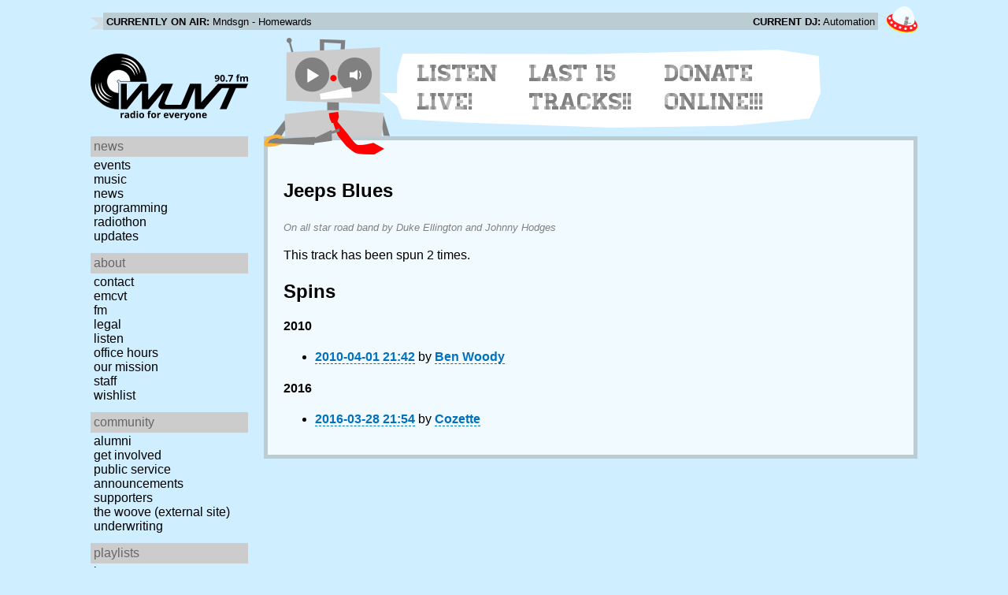

--- FILE ---
content_type: text/javascript
request_url: https://www.wuvt.vt.edu/static/js/moment.min.js
body_size: 34768
content:
// @license magnet:?xt=urn:btih:d3d9a9a6595521f9666a5e94cc830dab83b65699&dn=expat.txt Expat
//! moment.js
//! version : 2.9.0
//! authors : Tim Wood, Iskren Chernev, Moment.js contributors
//! license : MIT
//! momentjs.com
(function(a){function b(a,b,c){switch(arguments.length){case 2:return null!=a?a:b;case 3:return null!=a?a:null!=b?b:c;default:throw new Error("Implement me")}}function c(a,b){return Bb.call(a,b)}function d(){return{empty:!1,unusedTokens:[],unusedInput:[],overflow:-2,charsLeftOver:0,nullInput:!1,invalidMonth:null,invalidFormat:!1,userInvalidated:!1,iso:!1}}function e(a){vb.suppressDeprecationWarnings===!1&&"undefined"!=typeof console&&console.warn&&console.warn("Deprecation warning: "+a)}function f(a,b){var c=!0;return o(function(){return c&&(e(a),c=!1),b.apply(this,arguments)},b)}function g(a,b){sc[a]||(e(b),sc[a]=!0)}function h(a,b){return function(c){return r(a.call(this,c),b)}}function i(a,b){return function(c){return this.localeData().ordinal(a.call(this,c),b)}}function j(a,b){var c,d,e=12*(b.year()-a.year())+(b.month()-a.month()),f=a.clone().add(e,"months");return 0>b-f?(c=a.clone().add(e-1,"months"),d=(b-f)/(f-c)):(c=a.clone().add(e+1,"months"),d=(b-f)/(c-f)),-(e+d)}function k(a,b,c){var d;return null==c?b:null!=a.meridiemHour?a.meridiemHour(b,c):null!=a.isPM?(d=a.isPM(c),d&&12>b&&(b+=12),d||12!==b||(b=0),b):b}function l(){}function m(a,b){b!==!1&&H(a),p(this,a),this._d=new Date(+a._d),uc===!1&&(uc=!0,vb.updateOffset(this),uc=!1)}function n(a){var b=A(a),c=b.year||0,d=b.quarter||0,e=b.month||0,f=b.week||0,g=b.day||0,h=b.hour||0,i=b.minute||0,j=b.second||0,k=b.millisecond||0;this._milliseconds=+k+1e3*j+6e4*i+36e5*h,this._days=+g+7*f,this._months=+e+3*d+12*c,this._data={},this._locale=vb.localeData(),this._bubble()}function o(a,b){for(var d in b)c(b,d)&&(a[d]=b[d]);return c(b,"toString")&&(a.toString=b.toString),c(b,"valueOf")&&(a.valueOf=b.valueOf),a}function p(a,b){var c,d,e;if("undefined"!=typeof b._isAMomentObject&&(a._isAMomentObject=b._isAMomentObject),"undefined"!=typeof b._i&&(a._i=b._i),"undefined"!=typeof b._f&&(a._f=b._f),"undefined"!=typeof b._l&&(a._l=b._l),"undefined"!=typeof b._strict&&(a._strict=b._strict),"undefined"!=typeof b._tzm&&(a._tzm=b._tzm),"undefined"!=typeof b._isUTC&&(a._isUTC=b._isUTC),"undefined"!=typeof b._offset&&(a._offset=b._offset),"undefined"!=typeof b._pf&&(a._pf=b._pf),"undefined"!=typeof b._locale&&(a._locale=b._locale),Kb.length>0)for(c in Kb)d=Kb[c],e=b[d],"undefined"!=typeof e&&(a[d]=e);return a}function q(a){return 0>a?Math.ceil(a):Math.floor(a)}function r(a,b,c){for(var d=""+Math.abs(a),e=a>=0;d.length<b;)d="0"+d;return(e?c?"+":"":"-")+d}function s(a,b){var c={milliseconds:0,months:0};return c.months=b.month()-a.month()+12*(b.year()-a.year()),a.clone().add(c.months,"M").isAfter(b)&&--c.months,c.milliseconds=+b-+a.clone().add(c.months,"M"),c}function t(a,b){var c;return b=M(b,a),a.isBefore(b)?c=s(a,b):(c=s(b,a),c.milliseconds=-c.milliseconds,c.months=-c.months),c}function u(a,b){return function(c,d){var e,f;return null===d||isNaN(+d)||(g(b,"moment()."+b+"(period, number) is deprecated. Please use moment()."+b+"(number, period)."),f=c,c=d,d=f),c="string"==typeof c?+c:c,e=vb.duration(c,d),v(this,e,a),this}}function v(a,b,c,d){var e=b._milliseconds,f=b._days,g=b._months;d=null==d?!0:d,e&&a._d.setTime(+a._d+e*c),f&&pb(a,"Date",ob(a,"Date")+f*c),g&&nb(a,ob(a,"Month")+g*c),d&&vb.updateOffset(a,f||g)}function w(a){return"[object Array]"===Object.prototype.toString.call(a)}function x(a){return"[object Date]"===Object.prototype.toString.call(a)||a instanceof Date}function y(a,b,c){var d,e=Math.min(a.length,b.length),f=Math.abs(a.length-b.length),g=0;for(d=0;e>d;d++)(c&&a[d]!==b[d]||!c&&C(a[d])!==C(b[d]))&&g++;return g+f}function z(a){if(a){var b=a.toLowerCase().replace(/(.)s$/,"$1");a=lc[a]||mc[b]||b}return a}function A(a){var b,d,e={};for(d in a)c(a,d)&&(b=z(d),b&&(e[b]=a[d]));return e}function B(b){var c,d;if(0===b.indexOf("week"))c=7,d="day";else{if(0!==b.indexOf("month"))return;c=12,d="month"}vb[b]=function(e,f){var g,h,i=vb._locale[b],j=[];if("number"==typeof e&&(f=e,e=a),h=function(a){var b=vb().utc().set(d,a);return i.call(vb._locale,b,e||"")},null!=f)return h(f);for(g=0;c>g;g++)j.push(h(g));return j}}function C(a){var b=+a,c=0;return 0!==b&&isFinite(b)&&(c=b>=0?Math.floor(b):Math.ceil(b)),c}function D(a,b){return new Date(Date.UTC(a,b+1,0)).getUTCDate()}function E(a,b,c){return jb(vb([a,11,31+b-c]),b,c).week}function F(a){return G(a)?366:365}function G(a){return a%4===0&&a%100!==0||a%400===0}function H(a){var b;a._a&&-2===a._pf.overflow&&(b=a._a[Db]<0||a._a[Db]>11?Db:a._a[Eb]<1||a._a[Eb]>D(a._a[Cb],a._a[Db])?Eb:a._a[Fb]<0||a._a[Fb]>24||24===a._a[Fb]&&(0!==a._a[Gb]||0!==a._a[Hb]||0!==a._a[Ib])?Fb:a._a[Gb]<0||a._a[Gb]>59?Gb:a._a[Hb]<0||a._a[Hb]>59?Hb:a._a[Ib]<0||a._a[Ib]>999?Ib:-1,a._pf._overflowDayOfYear&&(Cb>b||b>Eb)&&(b=Eb),a._pf.overflow=b)}function I(b){return null==b._isValid&&(b._isValid=!isNaN(b._d.getTime())&&b._pf.overflow<0&&!b._pf.empty&&!b._pf.invalidMonth&&!b._pf.nullInput&&!b._pf.invalidFormat&&!b._pf.userInvalidated,b._strict&&(b._isValid=b._isValid&&0===b._pf.charsLeftOver&&0===b._pf.unusedTokens.length&&b._pf.bigHour===a)),b._isValid}function J(a){return a?a.toLowerCase().replace("_","-"):a}function K(a){for(var b,c,d,e,f=0;f<a.length;){for(e=J(a[f]).split("-"),b=e.length,c=J(a[f+1]),c=c?c.split("-"):null;b>0;){if(d=L(e.slice(0,b).join("-")))return d;if(c&&c.length>=b&&y(e,c,!0)>=b-1)break;b--}f++}return null}function L(a){var b=null;if(!Jb[a]&&Lb)try{b=vb.locale(),require("./locale/"+a),vb.locale(b)}catch(c){}return Jb[a]}function M(a,b){var c,d;return b._isUTC?(c=b.clone(),d=(vb.isMoment(a)||x(a)?+a:+vb(a))-+c,c._d.setTime(+c._d+d),vb.updateOffset(c,!1),c):vb(a).local()}function N(a){return a.match(/\[[\s\S]/)?a.replace(/^\[|\]$/g,""):a.replace(/\\/g,"")}function O(a){var b,c,d=a.match(Pb);for(b=0,c=d.length;c>b;b++)d[b]=rc[d[b]]?rc[d[b]]:N(d[b]);return function(e){var f="";for(b=0;c>b;b++)f+=d[b]instanceof Function?d[b].call(e,a):d[b];return f}}function P(a,b){return a.isValid()?(b=Q(b,a.localeData()),nc[b]||(nc[b]=O(b)),nc[b](a)):a.localeData().invalidDate()}function Q(a,b){function c(a){return b.longDateFormat(a)||a}var d=5;for(Qb.lastIndex=0;d>=0&&Qb.test(a);)a=a.replace(Qb,c),Qb.lastIndex=0,d-=1;return a}function R(a,b){var c,d=b._strict;switch(a){case"Q":return _b;case"DDDD":return bc;case"YYYY":case"GGGG":case"gggg":return d?cc:Tb;case"Y":case"G":case"g":return ec;case"YYYYYY":case"YYYYY":case"GGGGG":case"ggggg":return d?dc:Ub;case"S":if(d)return _b;case"SS":if(d)return ac;case"SSS":if(d)return bc;case"DDD":return Sb;case"MMM":case"MMMM":case"dd":case"ddd":case"dddd":return Wb;case"a":case"A":return b._locale._meridiemParse;case"x":return Zb;case"X":return $b;case"Z":case"ZZ":return Xb;case"T":return Yb;case"SSSS":return Vb;case"MM":case"DD":case"YY":case"GG":case"gg":case"HH":case"hh":case"mm":case"ss":case"ww":case"WW":return d?ac:Rb;case"M":case"D":case"d":case"H":case"h":case"m":case"s":case"w":case"W":case"e":case"E":return Rb;case"Do":return d?b._locale._ordinalParse:b._locale._ordinalParseLenient;default:return c=new RegExp($(Z(a.replace("\\","")),"i"))}}function S(a){a=a||"";var b=a.match(Xb)||[],c=b[b.length-1]||[],d=(c+"").match(jc)||["-",0,0],e=+(60*d[1])+C(d[2]);return"+"===d[0]?e:-e}function T(a,b,c){var d,e=c._a;switch(a){case"Q":null!=b&&(e[Db]=3*(C(b)-1));break;case"M":case"MM":null!=b&&(e[Db]=C(b)-1);break;case"MMM":case"MMMM":d=c._locale.monthsParse(b,a,c._strict),null!=d?e[Db]=d:c._pf.invalidMonth=b;break;case"D":case"DD":null!=b&&(e[Eb]=C(b));break;case"Do":null!=b&&(e[Eb]=C(parseInt(b.match(/\d{1,2}/)[0],10)));break;case"DDD":case"DDDD":null!=b&&(c._dayOfYear=C(b));break;case"YY":e[Cb]=vb.parseTwoDigitYear(b);break;case"YYYY":case"YYYYY":case"YYYYYY":e[Cb]=C(b);break;case"a":case"A":c._meridiem=b;break;case"h":case"hh":c._pf.bigHour=!0;case"H":case"HH":e[Fb]=C(b);break;case"m":case"mm":e[Gb]=C(b);break;case"s":case"ss":e[Hb]=C(b);break;case"S":case"SS":case"SSS":case"SSSS":e[Ib]=C(1e3*("0."+b));break;case"x":c._d=new Date(C(b));break;case"X":c._d=new Date(1e3*parseFloat(b));break;case"Z":case"ZZ":c._useUTC=!0,c._tzm=S(b);break;case"dd":case"ddd":case"dddd":d=c._locale.weekdaysParse(b),null!=d?(c._w=c._w||{},c._w.d=d):c._pf.invalidWeekday=b;break;case"w":case"ww":case"W":case"WW":case"d":case"e":case"E":a=a.substr(0,1);case"gggg":case"GGGG":case"GGGGG":a=a.substr(0,2),b&&(c._w=c._w||{},c._w[a]=C(b));break;case"gg":case"GG":c._w=c._w||{},c._w[a]=vb.parseTwoDigitYear(b)}}function U(a){var c,d,e,f,g,h,i;c=a._w,null!=c.GG||null!=c.W||null!=c.E?(g=1,h=4,d=b(c.GG,a._a[Cb],jb(vb(),1,4).year),e=b(c.W,1),f=b(c.E,1)):(g=a._locale._week.dow,h=a._locale._week.doy,d=b(c.gg,a._a[Cb],jb(vb(),g,h).year),e=b(c.w,1),null!=c.d?(f=c.d,g>f&&++e):f=null!=c.e?c.e+g:g),i=kb(d,e,f,h,g),a._a[Cb]=i.year,a._dayOfYear=i.dayOfYear}function V(a){var c,d,e,f,g=[];if(!a._d){for(e=X(a),a._w&&null==a._a[Eb]&&null==a._a[Db]&&U(a),a._dayOfYear&&(f=b(a._a[Cb],e[Cb]),a._dayOfYear>F(f)&&(a._pf._overflowDayOfYear=!0),d=fb(f,0,a._dayOfYear),a._a[Db]=d.getUTCMonth(),a._a[Eb]=d.getUTCDate()),c=0;3>c&&null==a._a[c];++c)a._a[c]=g[c]=e[c];for(;7>c;c++)a._a[c]=g[c]=null==a._a[c]?2===c?1:0:a._a[c];24===a._a[Fb]&&0===a._a[Gb]&&0===a._a[Hb]&&0===a._a[Ib]&&(a._nextDay=!0,a._a[Fb]=0),a._d=(a._useUTC?fb:eb).apply(null,g),null!=a._tzm&&a._d.setUTCMinutes(a._d.getUTCMinutes()-a._tzm),a._nextDay&&(a._a[Fb]=24)}}function W(a){var b;a._d||(b=A(a._i),a._a=[b.year,b.month,b.day||b.date,b.hour,b.minute,b.second,b.millisecond],V(a))}function X(a){var b=new Date;return a._useUTC?[b.getUTCFullYear(),b.getUTCMonth(),b.getUTCDate()]:[b.getFullYear(),b.getMonth(),b.getDate()]}function Y(b){if(b._f===vb.ISO_8601)return void ab(b);b._a=[],b._pf.empty=!0;var c,d,e,f,g,h=""+b._i,i=h.length,j=0;for(e=Q(b._f,b._locale).match(Pb)||[],c=0;c<e.length;c++)f=e[c],d=(h.match(R(f,b))||[])[0],d&&(g=h.substr(0,h.indexOf(d)),g.length>0&&b._pf.unusedInput.push(g),h=h.slice(h.indexOf(d)+d.length),j+=d.length),rc[f]?(d?b._pf.empty=!1:b._pf.unusedTokens.push(f),T(f,d,b)):b._strict&&!d&&b._pf.unusedTokens.push(f);b._pf.charsLeftOver=i-j,h.length>0&&b._pf.unusedInput.push(h),b._pf.bigHour===!0&&b._a[Fb]<=12&&(b._pf.bigHour=a),b._a[Fb]=k(b._locale,b._a[Fb],b._meridiem),V(b),H(b)}function Z(a){return a.replace(/\\(\[)|\\(\])|\[([^\]\[]*)\]|\\(.)/g,function(a,b,c,d,e){return b||c||d||e})}function $(a){return a.replace(/[-\/\\^$*+?.()|[\]{}]/g,"\\$&")}function _(a){var b,c,e,f,g;if(0===a._f.length)return a._pf.invalidFormat=!0,void(a._d=new Date(0/0));for(f=0;f<a._f.length;f++)g=0,b=p({},a),null!=a._useUTC&&(b._useUTC=a._useUTC),b._pf=d(),b._f=a._f[f],Y(b),I(b)&&(g+=b._pf.charsLeftOver,g+=10*b._pf.unusedTokens.length,b._pf.score=g,(null==e||e>g)&&(e=g,c=b));o(a,c||b)}function ab(a){var b,c,d=a._i,e=fc.exec(d);if(e){for(a._pf.iso=!0,b=0,c=hc.length;c>b;b++)if(hc[b][1].exec(d)){a._f=hc[b][0]+(e[6]||" ");break}for(b=0,c=ic.length;c>b;b++)if(ic[b][1].exec(d)){a._f+=ic[b][0];break}d.match(Xb)&&(a._f+="Z"),Y(a)}else a._isValid=!1}function bb(a){ab(a),a._isValid===!1&&(delete a._isValid,vb.createFromInputFallback(a))}function cb(a,b){var c,d=[];for(c=0;c<a.length;++c)d.push(b(a[c],c));return d}function db(b){var c,d=b._i;d===a?b._d=new Date:x(d)?b._d=new Date(+d):null!==(c=Mb.exec(d))?b._d=new Date(+c[1]):"string"==typeof d?bb(b):w(d)?(b._a=cb(d.slice(0),function(a){return parseInt(a,10)}),V(b)):"object"==typeof d?W(b):"number"==typeof d?b._d=new Date(d):vb.createFromInputFallback(b)}function eb(a,b,c,d,e,f,g){var h=new Date(a,b,c,d,e,f,g);return 1970>a&&h.setFullYear(a),h}function fb(a){var b=new Date(Date.UTC.apply(null,arguments));return 1970>a&&b.setUTCFullYear(a),b}function gb(a,b){if("string"==typeof a)if(isNaN(a)){if(a=b.weekdaysParse(a),"number"!=typeof a)return null}else a=parseInt(a,10);return a}function hb(a,b,c,d,e){return e.relativeTime(b||1,!!c,a,d)}function ib(a,b,c){var d=vb.duration(a).abs(),e=Ab(d.as("s")),f=Ab(d.as("m")),g=Ab(d.as("h")),h=Ab(d.as("d")),i=Ab(d.as("M")),j=Ab(d.as("y")),k=e<oc.s&&["s",e]||1===f&&["m"]||f<oc.m&&["mm",f]||1===g&&["h"]||g<oc.h&&["hh",g]||1===h&&["d"]||h<oc.d&&["dd",h]||1===i&&["M"]||i<oc.M&&["MM",i]||1===j&&["y"]||["yy",j];return k[2]=b,k[3]=+a>0,k[4]=c,hb.apply({},k)}function jb(a,b,c){var d,e=c-b,f=c-a.day();return f>e&&(f-=7),e-7>f&&(f+=7),d=vb(a).add(f,"d"),{week:Math.ceil(d.dayOfYear()/7),year:d.year()}}function kb(a,b,c,d,e){var f,g,h=fb(a,0,1).getUTCDay();return h=0===h?7:h,c=null!=c?c:e,f=e-h+(h>d?7:0)-(e>h?7:0),g=7*(b-1)+(c-e)+f+1,{year:g>0?a:a-1,dayOfYear:g>0?g:F(a-1)+g}}function lb(b){var c,d=b._i,e=b._f;return b._locale=b._locale||vb.localeData(b._l),null===d||e===a&&""===d?vb.invalid({nullInput:!0}):("string"==typeof d&&(b._i=d=b._locale.preparse(d)),vb.isMoment(d)?new m(d,!0):(e?w(e)?_(b):Y(b):db(b),c=new m(b),c._nextDay&&(c.add(1,"d"),c._nextDay=a),c))}function mb(a,b){var c,d;if(1===b.length&&w(b[0])&&(b=b[0]),!b.length)return vb();for(c=b[0],d=1;d<b.length;++d)b[d][a](c)&&(c=b[d]);return c}function nb(a,b){var c;return"string"==typeof b&&(b=a.localeData().monthsParse(b),"number"!=typeof b)?a:(c=Math.min(a.date(),D(a.year(),b)),a._d["set"+(a._isUTC?"UTC":"")+"Month"](b,c),a)}function ob(a,b){return a._d["get"+(a._isUTC?"UTC":"")+b]()}function pb(a,b,c){return"Month"===b?nb(a,c):a._d["set"+(a._isUTC?"UTC":"")+b](c)}function qb(a,b){return function(c){return null!=c?(pb(this,a,c),vb.updateOffset(this,b),this):ob(this,a)}}function rb(a){return 400*a/146097}function sb(a){return 146097*a/400}function tb(a){vb.duration.fn[a]=function(){return this._data[a]}}function ub(a){"undefined"==typeof ender&&(wb=zb.moment,zb.moment=a?f("Accessing Moment through the global scope is deprecated, and will be removed in an upcoming release.",vb):vb)}for(var vb,wb,xb,yb="2.9.0",zb="undefined"==typeof global||"undefined"!=typeof window&&window!==global.window?this:global,Ab=Math.round,Bb=Object.prototype.hasOwnProperty,Cb=0,Db=1,Eb=2,Fb=3,Gb=4,Hb=5,Ib=6,Jb={},Kb=[],Lb="undefined"!=typeof module&&module&&module.exports,Mb=/^\/?Date\((\-?\d+)/i,Nb=/(\-)?(?:(\d*)\.)?(\d+)\:(\d+)(?:\:(\d+)\.?(\d{3})?)?/,Ob=/^(-)?P(?:(?:([0-9,.]*)Y)?(?:([0-9,.]*)M)?(?:([0-9,.]*)D)?(?:T(?:([0-9,.]*)H)?(?:([0-9,.]*)M)?(?:([0-9,.]*)S)?)?|([0-9,.]*)W)$/,Pb=/(\[[^\[]*\])|(\\)?(Mo|MM?M?M?|Do|DDDo|DD?D?D?|ddd?d?|do?|w[o|w]?|W[o|W]?|Q|YYYYYY|YYYYY|YYYY|YY|gg(ggg?)?|GG(GGG?)?|e|E|a|A|hh?|HH?|mm?|ss?|S{1,4}|x|X|zz?|ZZ?|.)/g,Qb=/(\[[^\[]*\])|(\\)?(LTS|LT|LL?L?L?|l{1,4})/g,Rb=/\d\d?/,Sb=/\d{1,3}/,Tb=/\d{1,4}/,Ub=/[+\-]?\d{1,6}/,Vb=/\d+/,Wb=/[0-9]*['a-z\u00A0-\u05FF\u0700-\uD7FF\uF900-\uFDCF\uFDF0-\uFFEF]+|[\u0600-\u06FF\/]+(\s*?[\u0600-\u06FF]+){1,2}/i,Xb=/Z|[\+\-]\d\d:?\d\d/gi,Yb=/T/i,Zb=/[\+\-]?\d+/,$b=/[\+\-]?\d+(\.\d{1,3})?/,_b=/\d/,ac=/\d\d/,bc=/\d{3}/,cc=/\d{4}/,dc=/[+-]?\d{6}/,ec=/[+-]?\d+/,fc=/^\s*(?:[+-]\d{6}|\d{4})-(?:(\d\d-\d\d)|(W\d\d$)|(W\d\d-\d)|(\d\d\d))((T| )(\d\d(:\d\d(:\d\d(\.\d+)?)?)?)?([\+\-]\d\d(?::?\d\d)?|\s*Z)?)?$/,gc="YYYY-MM-DDTHH:mm:ssZ",hc=[["YYYYYY-MM-DD",/[+-]\d{6}-\d{2}-\d{2}/],["YYYY-MM-DD",/\d{4}-\d{2}-\d{2}/],["GGGG-[W]WW-E",/\d{4}-W\d{2}-\d/],["GGGG-[W]WW",/\d{4}-W\d{2}/],["YYYY-DDD",/\d{4}-\d{3}/]],ic=[["HH:mm:ss.SSSS",/(T| )\d\d:\d\d:\d\d\.\d+/],["HH:mm:ss",/(T| )\d\d:\d\d:\d\d/],["HH:mm",/(T| )\d\d:\d\d/],["HH",/(T| )\d\d/]],jc=/([\+\-]|\d\d)/gi,kc=("Date|Hours|Minutes|Seconds|Milliseconds".split("|"),{Milliseconds:1,Seconds:1e3,Minutes:6e4,Hours:36e5,Days:864e5,Months:2592e6,Years:31536e6}),lc={ms:"millisecond",s:"second",m:"minute",h:"hour",d:"day",D:"date",w:"week",W:"isoWeek",M:"month",Q:"quarter",y:"year",DDD:"dayOfYear",e:"weekday",E:"isoWeekday",gg:"weekYear",GG:"isoWeekYear"},mc={dayofyear:"dayOfYear",isoweekday:"isoWeekday",isoweek:"isoWeek",weekyear:"weekYear",isoweekyear:"isoWeekYear"},nc={},oc={s:45,m:45,h:22,d:26,M:11},pc="DDD w W M D d".split(" "),qc="M D H h m s w W".split(" "),rc={M:function(){return this.month()+1},MMM:function(a){return this.localeData().monthsShort(this,a)},MMMM:function(a){return this.localeData().months(this,a)},D:function(){return this.date()},DDD:function(){return this.dayOfYear()},d:function(){return this.day()},dd:function(a){return this.localeData().weekdaysMin(this,a)},ddd:function(a){return this.localeData().weekdaysShort(this,a)},dddd:function(a){return this.localeData().weekdays(this,a)},w:function(){return this.week()},W:function(){return this.isoWeek()},YY:function(){return r(this.year()%100,2)},YYYY:function(){return r(this.year(),4)},YYYYY:function(){return r(this.year(),5)},YYYYYY:function(){var a=this.year(),b=a>=0?"+":"-";return b+r(Math.abs(a),6)},gg:function(){return r(this.weekYear()%100,2)},gggg:function(){return r(this.weekYear(),4)},ggggg:function(){return r(this.weekYear(),5)},GG:function(){return r(this.isoWeekYear()%100,2)},GGGG:function(){return r(this.isoWeekYear(),4)},GGGGG:function(){return r(this.isoWeekYear(),5)},e:function(){return this.weekday()},E:function(){return this.isoWeekday()},a:function(){return this.localeData().meridiem(this.hours(),this.minutes(),!0)},A:function(){return this.localeData().meridiem(this.hours(),this.minutes(),!1)},H:function(){return this.hours()},h:function(){return this.hours()%12||12},m:function(){return this.minutes()},s:function(){return this.seconds()},S:function(){return C(this.milliseconds()/100)},SS:function(){return r(C(this.milliseconds()/10),2)},SSS:function(){return r(this.milliseconds(),3)},SSSS:function(){return r(this.milliseconds(),3)},Z:function(){var a=this.utcOffset(),b="+";return 0>a&&(a=-a,b="-"),b+r(C(a/60),2)+":"+r(C(a)%60,2)},ZZ:function(){var a=this.utcOffset(),b="+";return 0>a&&(a=-a,b="-"),b+r(C(a/60),2)+r(C(a)%60,2)},z:function(){return this.zoneAbbr()},zz:function(){return this.zoneName()},x:function(){return this.valueOf()},X:function(){return this.unix()},Q:function(){return this.quarter()}},sc={},tc=["months","monthsShort","weekdays","weekdaysShort","weekdaysMin"],uc=!1;pc.length;)xb=pc.pop(),rc[xb+"o"]=i(rc[xb],xb);for(;qc.length;)xb=qc.pop(),rc[xb+xb]=h(rc[xb],2);rc.DDDD=h(rc.DDD,3),o(l.prototype,{set:function(a){var b,c;for(c in a)b=a[c],"function"==typeof b?this[c]=b:this["_"+c]=b;this._ordinalParseLenient=new RegExp(this._ordinalParse.source+"|"+/\d{1,2}/.source)},_months:"January_February_March_April_May_June_July_August_September_October_November_December".split("_"),months:function(a){return this._months[a.month()]},_monthsShort:"Jan_Feb_Mar_Apr_May_Jun_Jul_Aug_Sep_Oct_Nov_Dec".split("_"),monthsShort:function(a){return this._monthsShort[a.month()]},monthsParse:function(a,b,c){var d,e,f;for(this._monthsParse||(this._monthsParse=[],this._longMonthsParse=[],this._shortMonthsParse=[]),d=0;12>d;d++){if(e=vb.utc([2e3,d]),c&&!this._longMonthsParse[d]&&(this._longMonthsParse[d]=new RegExp("^"+this.months(e,"").replace(".","")+"$","i"),this._shortMonthsParse[d]=new RegExp("^"+this.monthsShort(e,"").replace(".","")+"$","i")),c||this._monthsParse[d]||(f="^"+this.months(e,"")+"|^"+this.monthsShort(e,""),this._monthsParse[d]=new RegExp(f.replace(".",""),"i")),c&&"MMMM"===b&&this._longMonthsParse[d].test(a))return d;if(c&&"MMM"===b&&this._shortMonthsParse[d].test(a))return d;if(!c&&this._monthsParse[d].test(a))return d}},_weekdays:"Sunday_Monday_Tuesday_Wednesday_Thursday_Friday_Saturday".split("_"),weekdays:function(a){return this._weekdays[a.day()]},_weekdaysShort:"Sun_Mon_Tue_Wed_Thu_Fri_Sat".split("_"),weekdaysShort:function(a){return this._weekdaysShort[a.day()]},_weekdaysMin:"Su_Mo_Tu_We_Th_Fr_Sa".split("_"),weekdaysMin:function(a){return this._weekdaysMin[a.day()]},weekdaysParse:function(a){var b,c,d;for(this._weekdaysParse||(this._weekdaysParse=[]),b=0;7>b;b++)if(this._weekdaysParse[b]||(c=vb([2e3,1]).day(b),d="^"+this.weekdays(c,"")+"|^"+this.weekdaysShort(c,"")+"|^"+this.weekdaysMin(c,""),this._weekdaysParse[b]=new RegExp(d.replace(".",""),"i")),this._weekdaysParse[b].test(a))return b},_longDateFormat:{LTS:"h:mm:ss A",LT:"h:mm A",L:"MM/DD/YYYY",LL:"MMMM D, YYYY",LLL:"MMMM D, YYYY LT",LLLL:"dddd, MMMM D, YYYY LT"},longDateFormat:function(a){var b=this._longDateFormat[a];return!b&&this._longDateFormat[a.toUpperCase()]&&(b=this._longDateFormat[a.toUpperCase()].replace(/MMMM|MM|DD|dddd/g,function(a){return a.slice(1)}),this._longDateFormat[a]=b),b},isPM:function(a){return"p"===(a+"").toLowerCase().charAt(0)},_meridiemParse:/[ap]\.?m?\.?/i,meridiem:function(a,b,c){return a>11?c?"pm":"PM":c?"am":"AM"},_calendar:{sameDay:"[Today at] LT",nextDay:"[Tomorrow at] LT",nextWeek:"dddd [at] LT",lastDay:"[Yesterday at] LT",lastWeek:"[Last] dddd [at] LT",sameElse:"L"},calendar:function(a,b,c){var d=this._calendar[a];return"function"==typeof d?d.apply(b,[c]):d},_relativeTime:{future:"in %s",past:"%s ago",s:"a few seconds",m:"a minute",mm:"%d minutes",h:"an hour",hh:"%d hours",d:"a day",dd:"%d days",M:"a month",MM:"%d months",y:"a year",yy:"%d years"},relativeTime:function(a,b,c,d){var e=this._relativeTime[c];return"function"==typeof e?e(a,b,c,d):e.replace(/%d/i,a)},pastFuture:function(a,b){var c=this._relativeTime[a>0?"future":"past"];return"function"==typeof c?c(b):c.replace(/%s/i,b)},ordinal:function(a){return this._ordinal.replace("%d",a)},_ordinal:"%d",_ordinalParse:/\d{1,2}/,preparse:function(a){return a},postformat:function(a){return a},week:function(a){return jb(a,this._week.dow,this._week.doy).week},_week:{dow:0,doy:6},firstDayOfWeek:function(){return this._week.dow},firstDayOfYear:function(){return this._week.doy},_invalidDate:"Invalid date",invalidDate:function(){return this._invalidDate}}),vb=function(b,c,e,f){var g;return"boolean"==typeof e&&(f=e,e=a),g={},g._isAMomentObject=!0,g._i=b,g._f=c,g._l=e,g._strict=f,g._isUTC=!1,g._pf=d(),lb(g)},vb.suppressDeprecationWarnings=!1,vb.createFromInputFallback=f("moment construction falls back to js Date. This is discouraged and will be removed in upcoming major release. Please refer to https://github.com/moment/moment/issues/1407 for more info.",function(a){a._d=new Date(a._i+(a._useUTC?" UTC":""))}),vb.min=function(){var a=[].slice.call(arguments,0);return mb("isBefore",a)},vb.max=function(){var a=[].slice.call(arguments,0);return mb("isAfter",a)},vb.utc=function(b,c,e,f){var g;return"boolean"==typeof e&&(f=e,e=a),g={},g._isAMomentObject=!0,g._useUTC=!0,g._isUTC=!0,g._l=e,g._i=b,g._f=c,g._strict=f,g._pf=d(),lb(g).utc()},vb.unix=function(a){return vb(1e3*a)},vb.duration=function(a,b){var d,e,f,g,h=a,i=null;return vb.isDuration(a)?h={ms:a._milliseconds,d:a._days,M:a._months}:"number"==typeof a?(h={},b?h[b]=a:h.milliseconds=a):(i=Nb.exec(a))?(d="-"===i[1]?-1:1,h={y:0,d:C(i[Eb])*d,h:C(i[Fb])*d,m:C(i[Gb])*d,s:C(i[Hb])*d,ms:C(i[Ib])*d}):(i=Ob.exec(a))?(d="-"===i[1]?-1:1,f=function(a){var b=a&&parseFloat(a.replace(",","."));return(isNaN(b)?0:b)*d},h={y:f(i[2]),M:f(i[3]),d:f(i[4]),h:f(i[5]),m:f(i[6]),s:f(i[7]),w:f(i[8])}):null==h?h={}:"object"==typeof h&&("from"in h||"to"in h)&&(g=t(vb(h.from),vb(h.to)),h={},h.ms=g.milliseconds,h.M=g.months),e=new n(h),vb.isDuration(a)&&c(a,"_locale")&&(e._locale=a._locale),e},vb.version=yb,vb.defaultFormat=gc,vb.ISO_8601=function(){},vb.momentProperties=Kb,vb.updateOffset=function(){},vb.relativeTimeThreshold=function(b,c){return oc[b]===a?!1:c===a?oc[b]:(oc[b]=c,!0)},vb.lang=f("moment.lang is deprecated. Use moment.locale instead.",function(a,b){return vb.locale(a,b)}),vb.locale=function(a,b){var c;return a&&(c="undefined"!=typeof b?vb.defineLocale(a,b):vb.localeData(a),c&&(vb.duration._locale=vb._locale=c)),vb._locale._abbr},vb.defineLocale=function(a,b){return null!==b?(b.abbr=a,Jb[a]||(Jb[a]=new l),Jb[a].set(b),vb.locale(a),Jb[a]):(delete Jb[a],null)},vb.langData=f("moment.langData is deprecated. Use moment.localeData instead.",function(a){return vb.localeData(a)}),vb.localeData=function(a){var b;if(a&&a._locale&&a._locale._abbr&&(a=a._locale._abbr),!a)return vb._locale;if(!w(a)){if(b=L(a))return b;a=[a]}return K(a)},vb.isMoment=function(a){return a instanceof m||null!=a&&c(a,"_isAMomentObject")},vb.isDuration=function(a){return a instanceof n};for(xb=tc.length-1;xb>=0;--xb)B(tc[xb]);vb.normalizeUnits=function(a){return z(a)},vb.invalid=function(a){var b=vb.utc(0/0);return null!=a?o(b._pf,a):b._pf.userInvalidated=!0,b},vb.parseZone=function(){return vb.apply(null,arguments).parseZone()},vb.parseTwoDigitYear=function(a){return C(a)+(C(a)>68?1900:2e3)},vb.isDate=x,o(vb.fn=m.prototype,{clone:function(){return vb(this)},valueOf:function(){return+this._d-6e4*(this._offset||0)},unix:function(){return Math.floor(+this/1e3)},toString:function(){return this.clone().locale("en").format("ddd MMM DD YYYY HH:mm:ss [GMT]ZZ")},toDate:function(){return this._offset?new Date(+this):this._d},toISOString:function(){var a=vb(this).utc();return 0<a.year()&&a.year()<=9999?"function"==typeof Date.prototype.toISOString?this.toDate().toISOString():P(a,"YYYY-MM-DD[T]HH:mm:ss.SSS[Z]"):P(a,"YYYYYY-MM-DD[T]HH:mm:ss.SSS[Z]")},toArray:function(){var a=this;return[a.year(),a.month(),a.date(),a.hours(),a.minutes(),a.seconds(),a.milliseconds()]},isValid:function(){return I(this)},isDSTShifted:function(){return this._a?this.isValid()&&y(this._a,(this._isUTC?vb.utc(this._a):vb(this._a)).toArray())>0:!1},parsingFlags:function(){return o({},this._pf)},invalidAt:function(){return this._pf.overflow},utc:function(a){return this.utcOffset(0,a)},local:function(a){return this._isUTC&&(this.utcOffset(0,a),this._isUTC=!1,a&&this.subtract(this._dateUtcOffset(),"m")),this},format:function(a){var b=P(this,a||vb.defaultFormat);return this.localeData().postformat(b)},add:u(1,"add"),subtract:u(-1,"subtract"),diff:function(a,b,c){var d,e,f=M(a,this),g=6e4*(f.utcOffset()-this.utcOffset());return b=z(b),"year"===b||"month"===b||"quarter"===b?(e=j(this,f),"quarter"===b?e/=3:"year"===b&&(e/=12)):(d=this-f,e="second"===b?d/1e3:"minute"===b?d/6e4:"hour"===b?d/36e5:"day"===b?(d-g)/864e5:"week"===b?(d-g)/6048e5:d),c?e:q(e)},from:function(a,b){return vb.duration({to:this,from:a}).locale(this.locale()).humanize(!b)},fromNow:function(a){return this.from(vb(),a)},calendar:function(a){var b=a||vb(),c=M(b,this).startOf("day"),d=this.diff(c,"days",!0),e=-6>d?"sameElse":-1>d?"lastWeek":0>d?"lastDay":1>d?"sameDay":2>d?"nextDay":7>d?"nextWeek":"sameElse";return this.format(this.localeData().calendar(e,this,vb(b)))},isLeapYear:function(){return G(this.year())},isDST:function(){return this.utcOffset()>this.clone().month(0).utcOffset()||this.utcOffset()>this.clone().month(5).utcOffset()},day:function(a){var b=this._isUTC?this._d.getUTCDay():this._d.getDay();return null!=a?(a=gb(a,this.localeData()),this.add(a-b,"d")):b},month:qb("Month",!0),startOf:function(a){switch(a=z(a)){case"year":this.month(0);case"quarter":case"month":this.date(1);case"week":case"isoWeek":case"day":this.hours(0);case"hour":this.minutes(0);case"minute":this.seconds(0);case"second":this.milliseconds(0)}return"week"===a?this.weekday(0):"isoWeek"===a&&this.isoWeekday(1),"quarter"===a&&this.month(3*Math.floor(this.month()/3)),this},endOf:function(b){return b=z(b),b===a||"millisecond"===b?this:this.startOf(b).add(1,"isoWeek"===b?"week":b).subtract(1,"ms")},isAfter:function(a,b){var c;return b=z("undefined"!=typeof b?b:"millisecond"),"millisecond"===b?(a=vb.isMoment(a)?a:vb(a),+this>+a):(c=vb.isMoment(a)?+a:+vb(a),c<+this.clone().startOf(b))},isBefore:function(a,b){var c;return b=z("undefined"!=typeof b?b:"millisecond"),"millisecond"===b?(a=vb.isMoment(a)?a:vb(a),+a>+this):(c=vb.isMoment(a)?+a:+vb(a),+this.clone().endOf(b)<c)},isBetween:function(a,b,c){return this.isAfter(a,c)&&this.isBefore(b,c)},isSame:function(a,b){var c;return b=z(b||"millisecond"),"millisecond"===b?(a=vb.isMoment(a)?a:vb(a),+this===+a):(c=+vb(a),+this.clone().startOf(b)<=c&&c<=+this.clone().endOf(b))},min:f("moment().min is deprecated, use moment.min instead. https://github.com/moment/moment/issues/1548",function(a){return a=vb.apply(null,arguments),this>a?this:a}),max:f("moment().max is deprecated, use moment.max instead. https://github.com/moment/moment/issues/1548",function(a){return a=vb.apply(null,arguments),a>this?this:a}),zone:f("moment().zone is deprecated, use moment().utcOffset instead. https://github.com/moment/moment/issues/1779",function(a,b){return null!=a?("string"!=typeof a&&(a=-a),this.utcOffset(a,b),this):-this.utcOffset()}),utcOffset:function(a,b){var c,d=this._offset||0;return null!=a?("string"==typeof a&&(a=S(a)),Math.abs(a)<16&&(a=60*a),!this._isUTC&&b&&(c=this._dateUtcOffset()),this._offset=a,this._isUTC=!0,null!=c&&this.add(c,"m"),d!==a&&(!b||this._changeInProgress?v(this,vb.duration(a-d,"m"),1,!1):this._changeInProgress||(this._changeInProgress=!0,vb.updateOffset(this,!0),this._changeInProgress=null)),this):this._isUTC?d:this._dateUtcOffset()},isLocal:function(){return!this._isUTC},isUtcOffset:function(){return this._isUTC},isUtc:function(){return this._isUTC&&0===this._offset},zoneAbbr:function(){return this._isUTC?"UTC":""},zoneName:function(){return this._isUTC?"Coordinated Universal Time":""},parseZone:function(){return this._tzm?this.utcOffset(this._tzm):"string"==typeof this._i&&this.utcOffset(S(this._i)),this},hasAlignedHourOffset:function(a){return a=a?vb(a).utcOffset():0,(this.utcOffset()-a)%60===0},daysInMonth:function(){return D(this.year(),this.month())},dayOfYear:function(a){var b=Ab((vb(this).startOf("day")-vb(this).startOf("year"))/864e5)+1;return null==a?b:this.add(a-b,"d")},quarter:function(a){return null==a?Math.ceil((this.month()+1)/3):this.month(3*(a-1)+this.month()%3)},weekYear:function(a){var b=jb(this,this.localeData()._week.dow,this.localeData()._week.doy).year;return null==a?b:this.add(a-b,"y")},isoWeekYear:function(a){var b=jb(this,1,4).year;return null==a?b:this.add(a-b,"y")},week:function(a){var b=this.localeData().week(this);return null==a?b:this.add(7*(a-b),"d")},isoWeek:function(a){var b=jb(this,1,4).week;return null==a?b:this.add(7*(a-b),"d")},weekday:function(a){var b=(this.day()+7-this.localeData()._week.dow)%7;return null==a?b:this.add(a-b,"d")},isoWeekday:function(a){return null==a?this.day()||7:this.day(this.day()%7?a:a-7)},isoWeeksInYear:function(){return E(this.year(),1,4)},weeksInYear:function(){var a=this.localeData()._week;return E(this.year(),a.dow,a.doy)},get:function(a){return a=z(a),this[a]()},set:function(a,b){var c;if("object"==typeof a)for(c in a)this.set(c,a[c]);else a=z(a),"function"==typeof this[a]&&this[a](b);return this},locale:function(b){var c;return b===a?this._locale._abbr:(c=vb.localeData(b),null!=c&&(this._locale=c),this)},lang:f("moment().lang() is deprecated. Instead, use moment().localeData() to get the language configuration. Use moment().locale() to change languages.",function(b){return b===a?this.localeData():this.locale(b)}),localeData:function(){return this._locale},_dateUtcOffset:function(){return 15*-Math.round(this._d.getTimezoneOffset()/15)}}),vb.fn.millisecond=vb.fn.milliseconds=qb("Milliseconds",!1),vb.fn.second=vb.fn.seconds=qb("Seconds",!1),vb.fn.minute=vb.fn.minutes=qb("Minutes",!1),vb.fn.hour=vb.fn.hours=qb("Hours",!0),vb.fn.date=qb("Date",!0),vb.fn.dates=f("dates accessor is deprecated. Use date instead.",qb("Date",!0)),vb.fn.year=qb("FullYear",!0),vb.fn.years=f("years accessor is deprecated. Use year instead.",qb("FullYear",!0)),vb.fn.days=vb.fn.day,vb.fn.months=vb.fn.month,vb.fn.weeks=vb.fn.week,vb.fn.isoWeeks=vb.fn.isoWeek,vb.fn.quarters=vb.fn.quarter,vb.fn.toJSON=vb.fn.toISOString,vb.fn.isUTC=vb.fn.isUtc,o(vb.duration.fn=n.prototype,{_bubble:function(){var a,b,c,d=this._milliseconds,e=this._days,f=this._months,g=this._data,h=0;g.milliseconds=d%1e3,a=q(d/1e3),g.seconds=a%60,b=q(a/60),g.minutes=b%60,c=q(b/60),g.hours=c%24,e+=q(c/24),h=q(rb(e)),e-=q(sb(h)),f+=q(e/30),e%=30,h+=q(f/12),f%=12,g.days=e,g.months=f,g.years=h},abs:function(){return this._milliseconds=Math.abs(this._milliseconds),this._days=Math.abs(this._days),this._months=Math.abs(this._months),this._data.milliseconds=Math.abs(this._data.milliseconds),this._data.seconds=Math.abs(this._data.seconds),this._data.minutes=Math.abs(this._data.minutes),this._data.hours=Math.abs(this._data.hours),this._data.months=Math.abs(this._data.months),this._data.years=Math.abs(this._data.years),this},weeks:function(){return q(this.days()/7)},valueOf:function(){return this._milliseconds+864e5*this._days+this._months%12*2592e6+31536e6*C(this._months/12)
},humanize:function(a){var b=ib(this,!a,this.localeData());return a&&(b=this.localeData().pastFuture(+this,b)),this.localeData().postformat(b)},add:function(a,b){var c=vb.duration(a,b);return this._milliseconds+=c._milliseconds,this._days+=c._days,this._months+=c._months,this._bubble(),this},subtract:function(a,b){var c=vb.duration(a,b);return this._milliseconds-=c._milliseconds,this._days-=c._days,this._months-=c._months,this._bubble(),this},get:function(a){return a=z(a),this[a.toLowerCase()+"s"]()},as:function(a){var b,c;if(a=z(a),"month"===a||"year"===a)return b=this._days+this._milliseconds/864e5,c=this._months+12*rb(b),"month"===a?c:c/12;switch(b=this._days+Math.round(sb(this._months/12)),a){case"week":return b/7+this._milliseconds/6048e5;case"day":return b+this._milliseconds/864e5;case"hour":return 24*b+this._milliseconds/36e5;case"minute":return 24*b*60+this._milliseconds/6e4;case"second":return 24*b*60*60+this._milliseconds/1e3;case"millisecond":return Math.floor(24*b*60*60*1e3)+this._milliseconds;default:throw new Error("Unknown unit "+a)}},lang:vb.fn.lang,locale:vb.fn.locale,toIsoString:f("toIsoString() is deprecated. Please use toISOString() instead (notice the capitals)",function(){return this.toISOString()}),toISOString:function(){var a=Math.abs(this.years()),b=Math.abs(this.months()),c=Math.abs(this.days()),d=Math.abs(this.hours()),e=Math.abs(this.minutes()),f=Math.abs(this.seconds()+this.milliseconds()/1e3);return this.asSeconds()?(this.asSeconds()<0?"-":"")+"P"+(a?a+"Y":"")+(b?b+"M":"")+(c?c+"D":"")+(d||e||f?"T":"")+(d?d+"H":"")+(e?e+"M":"")+(f?f+"S":""):"P0D"},localeData:function(){return this._locale},toJSON:function(){return this.toISOString()}}),vb.duration.fn.toString=vb.duration.fn.toISOString;for(xb in kc)c(kc,xb)&&tb(xb.toLowerCase());vb.duration.fn.asMilliseconds=function(){return this.as("ms")},vb.duration.fn.asSeconds=function(){return this.as("s")},vb.duration.fn.asMinutes=function(){return this.as("m")},vb.duration.fn.asHours=function(){return this.as("h")},vb.duration.fn.asDays=function(){return this.as("d")},vb.duration.fn.asWeeks=function(){return this.as("weeks")},vb.duration.fn.asMonths=function(){return this.as("M")},vb.duration.fn.asYears=function(){return this.as("y")},vb.locale("en",{ordinalParse:/\d{1,2}(th|st|nd|rd)/,ordinal:function(a){var b=a%10,c=1===C(a%100/10)?"th":1===b?"st":2===b?"nd":3===b?"rd":"th";return a+c}}),Lb?module.exports=vb:"function"==typeof define&&define.amd?(define(function(a,b,c){return c.config&&c.config()&&c.config().noGlobal===!0&&(zb.moment=wb),vb}),ub(!0)):ub()}).call(this);
// @license-end
